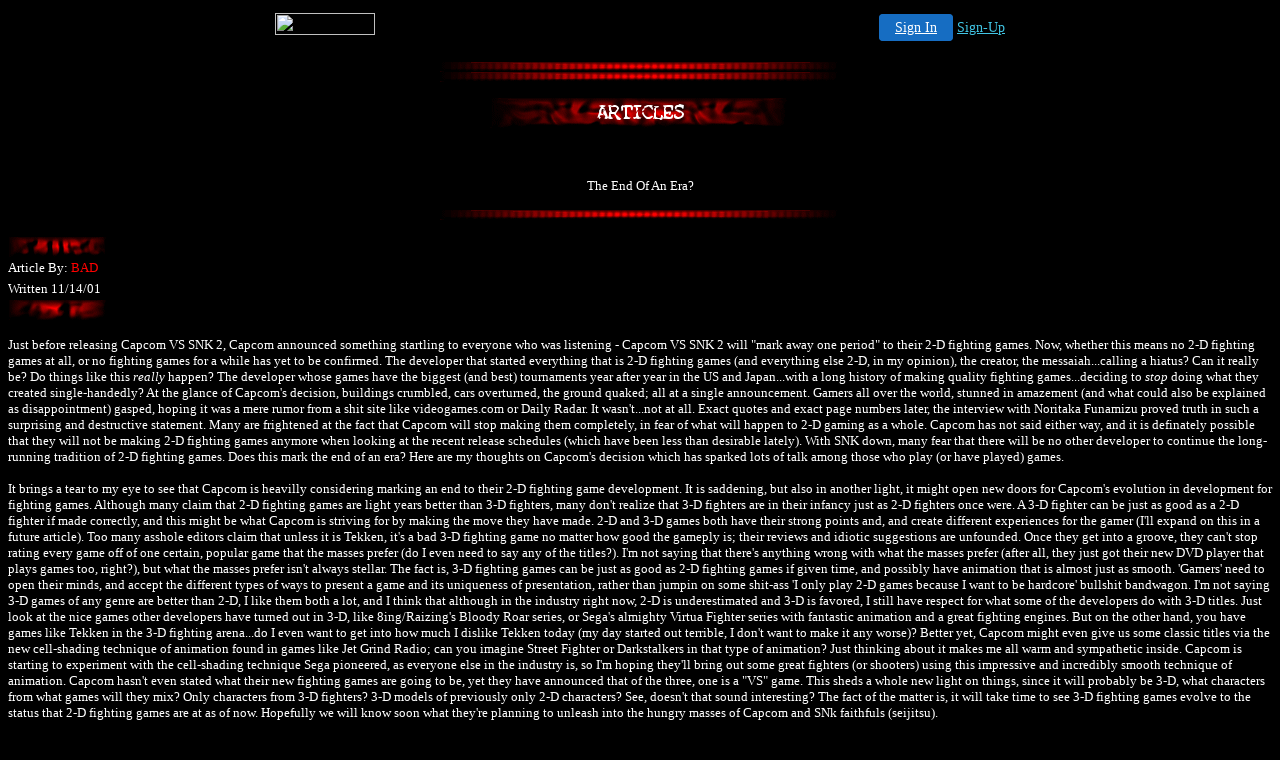

--- FILE ---
content_type: text/html
request_url: http://badcp2000-2002.fanspace.com/ba8.html
body_size: 12661
content:
<html>

<head>
<meta http-equiv="Content-Type"
content="text/html; charset=iso-8859-1">
<meta http-equiv="Content-Language" content="en-us">
<meta name="ProgId" content="FrontPage.Editor.Document">
<meta name="GENERATOR" content="Microsoft FrontPage Express 2.0">
<title>Articles</title>
</head>

<BODY bgcolor="#000000" text="#FFFFFF">

<!-- '"AWS"' -->
<!-- Auto Banner Insertion Begin -->
<div id=aws_5356 align=center>  <table cellpadding="0" cellspacing="0" style="margin:0 auto;">
    <tr>
      <td width="130" class="mwst" style="vertical-align:top; padding:5px 15px 5px 0;">
        <a href="http://fanspace.com/?refcd=MWS_20040713_Banner_bar">
          <img src="/cgi-bin/image/images/bannertype/100X22.gif" width="100" height="22" border="0" />
        </a>
      </td>
      <td width="130" class="mwst"  style="padding:10px 0 10px 10px;">
        <div align="right">
          <a style="padding:5px 15px; color:#FFF; font-size:14px; display:block-inline; background-color:#166DC2; border: 1px solid #166DC2; border-radius:4px;" href="/cgi-bin/login" target="_blank">Sign In</a>
          <a style="font-size:14px; color:#41c5e4;" href="/cgi-bin/path/signup?refcd=MWS_20040713_Banner_bar">Sign-Up</a>
        </div>
      </td>
    </tr>
    <tr>
      <td colspan=2 class="mwst" align="center" style="width:730px;">
    
          </td>
    </tr>
  </table>
  <DIV id="setMyHomeOverlay" align="left" style="position:absolute; top:25%; left:25%; width:358px; border:1px solid #AEAEAE; background-color:white; z-index:200000; display: none;">
    <div style="height:59px; padding-left:22px; background:white url('/cgi-bin/image/images/sethome_top_border.gif') repeat-x;">
    <div style="float:left; width:182px; height:35px; margin-top:12px; font:bold 38px arial,sans-serif; color:#454545"> Welcome! </div>
    <div style="float:right; padding:6px 5px 0px 5px;"><a href="#" onclick="javascript:do_set_homepage('close'); return false;">
    <div style="background:url('/cgi-bin/image/images/sethome_x.gif'); width:21px; height:21px; cursor:pointer;"></div></a></div>
    <div style="float:right; font:bold 12px arial; margin-top:10px;"><a style="text-decoration:none; color:#004182;" href="#" onclick="javascript:do_set_homepage('close'); return false;">Close</a></div></div>
    <div style="height:170px; background:#ffffff;">
    <div style="padding:30px 20px 0px 20px; font:normal 14px arial; height:80px;"> Would you like to make this site your homepage? It's fast and easy... </div>
    <div style="padding:10px 0 0 41px;">
    <div style="float:left;cursor:pointer; background:white url('/cgi-bin/image/images/sethome_btn_l.gif'); width:4px; height:26px;" onclick="javascript:do_set_homepage('do');"> </div>
    <div style="float:left;cursor:pointer; background:white url('/cgi-bin/image/images/sethome_btn_m.gif') repeat-x; width:265px; height:26px; text-align:center; font:bold 13px Arial; color:#FFFFFF; line-height:25px;" onclick="javascript:do_set_homepage('do');"> Yes, Please make this my home page! </div>
    <div style="float:left;cursor:pointer; background:white url('/cgi-bin/image/images/sethome_btn_r.gif'); width:4px; height:26px;" onclick="javascript:do_set_homepage('do');"> </div></div>
    <div style="padding-left:148px; padding-top:7px; clear:both; font:normal 12px arial;"><a href="#" style="text-decoration:none; color:#004182;" onclick="javascript:do_set_homepage('close'); return false;">No Thanks</a></div></div>
    <div style="height:36px; background: white url('/cgi-bin/image/images/sethome_bot_border.gif') repeat-x;">
    <div style="float:left;margin:12px 0px 0px 20px; line-height:10px;"><input type="checkbox" style="width:11px; height:11px;" onclick="javascript:do_set_homepage('dont');"></div>
    <div style="float:left;font:normal 12px arial;padding:10px 0 0 2px;"> &nbsp; Don't show this to me again.</div>
    <div style="float:right; padding:6px 5px 0px 5px;"><a href="#" onclick="javascript:do_set_homepage('close'); return false;">
    <div style="background:url('/cgi-bin/image/images/sethome_x.gif'); width:21px; height:21px; cursor:pointer;"></div></a></div>
    <div style="float:right;font:bold 12px arial; margin-top:10px;"><a style="text-decoration:none; color:#004182;" href="#" onclick="javascript:do_set_homepage('close'); return false;">Close</a></div></div></div>
    <span ID="mws_oHomePageOverlay" style="behavior:url(#default#homepage); display:none;"></span>
    <script src=/fs_img/js/overlay.js></script><script defer="defer" src=/fs_img/js/set_homepage.js></script></div><!-- Auto Banner Insertion Complete THANK YOU -->

<p align="center"><img src="bar.gif" width="400" height="10"><br>
  <img
src="bar.gif" width="400" height="10"></p>

<p align="center"><img src="articles.gif" width="300" height="30"></p>

<p align="center">&nbsp;</p>

<p align="center"><font size="2">The End Of An Era?</font></p>

<p align="center"><font size="2"><img src="bar.gif" width="400"
height="10"></font></p>

<table border="0" cellpadding="0" cellspacing="0" width="34%"
height="85">
    <tr>
        <td width="16%" height="22"><font size="2"><img
        src="0b.gif" width="100" height="20"></font></td>
    </tr>
    <tr>
        <td width="16%" height="21"><font size="2">Article By: </font><font color="#FF0000"
        size="2">BAD</font><font color="#FF0000" size="2">&nbsp;</font></td>
    </tr>
    <tr>
        <td width="16%" height="20"><font size="2">Written 11/14/01</font></td>
    </tr>
    <tr>
        <td width="16%" height="22"><font size="2"><img
        src="5b.gif" width="100" height="20"></font></td>
    </tr>
</table>

<p><font size="2">Just before releasing Capcom VS SNK 2, Capcom announced something startling to everyone who was listening - Capcom VS SNK 2 will "mark away one period" to their 2-D fighting games. Now, whether this means no 2-D fighting games at all, or no fighting games for a while has yet to be confirmed. The developer that started everything that is 2-D fighting games (and everything else 2-D, in my opinion), the creator, the messaiah...calling a hiatus? Can it really be? Do things like this <i>really</i> happen? The developer whose games have the biggest (and best) tournaments year after year in the US and Japan...with a long history of making quality fighting games...deciding to <i>stop</i> doing what they created single-handedly? At the glance of Capcom's decision, buildings crumbled, cars overturned, the ground quaked; all at a single announcement. Gamers all over the world, stunned in amazement (and what could also be explained as disappointment) gasped, hoping it was a mere rumor from a shit site like videogames.com or Daily Radar. It wasn't...not at all. Exact quotes and exact page numbers later, the interview with Noritaka Funamizu proved truth in such a surprising and destructive statement. Many are frightened at the fact that Capcom will stop making them completely, in fear of what will happen to 2-D gaming as a whole. Capcom has not said either way, and it is definately possible that they will not be making 2-D fighting games anymore when looking at the recent release schedules (which have been less than desirable lately). With SNK down, many fear that there will be no other developer to continue the long-running tradition of 2-D fighting games. Does this mark the end of an era? Here are my thoughts on Capcom's decision which has sparked lots of talk among those who play (or have played) games.
</font></p>
<p><font size="2">It brings a tear to my eye to see that Capcom is heavilly considering marking an end to their 2-D fighting game development. It is saddening, but also in another light, it might open new doors for Capcom's evolution in development for fighting games. Although many claim that 2-D fighting games are light years better than 3-D fighters, many don't realize that 3-D fighters are in their infancy just as 2-D fighters once were. A 3-D fighter can be just as good as a 2-D fighter if made correctly, and this might be what Capcom is striving for by making the move they have made. 2-D and 3-D games both have their strong points and, and create different experiences for the gamer (I'll expand on this in a future article). Too many asshole editors claim that unless it is Tekken, it's a bad 3-D fighting game no matter how good the gameply is; their reviews and idiotic suggestions are unfounded. Once they get into a groove, they can't stop rating every game off of one certain, popular game that the masses prefer (do I even need to say any of the titles?). I'm not saying that there's anything wrong with what the masses prefer (after all, they just got their new DVD player that plays games too, right?), but what the masses prefer isn't always stellar. The fact is, 3-D fighting games can be just as good as 2-D fighting games if given time, and possibly have animation that is almost just as smooth. 'Gamers' need to open their minds, and accept the different types of ways to present a game and its uniqueness of presentation, rather than jumpin on some shit-ass 'I only play 2-D games because I want to be hardcore' bullshit bandwagon. I'm not saying 3-D games of any genre are better than 2-D, I like them both a lot, and I think that although in the industry right now, 2-D is underestimated and 3-D is favored, I still have respect for what some of the developers do with 3-D titles. Just look at the nice games other developers have turned out in 3-D, like 8ing/Raizing's Bloody Roar series, or Sega's almighty Virtua Fighter series with fantastic animation and a great fighting engines. But on the other hand, you have games like Tekken in the 3-D fighting arena...do I even want to get into how much I dislike Tekken today (my day started out terrible, I don't want to make it any worse)? Better yet, Capcom might even give us some classic titles via the new cell-shading technique of animation found in games like Jet Grind Radio; can you imagine Street Fighter or Darkstalkers in that type of animation? Just thinking about it makes me all warm and sympathetic inside. Capcom is starting to experiment with the cell-shading technique Sega pioneered, as everyone else in the industry is, so I'm hoping they'll bring out some great fighters (or shooters) using this impressive and incredibly smooth technique of animation. Capcom hasn't even stated what their new fighting games are going to be, yet they have announced that of the three, one is a "VS" game. This sheds a whole new light on things, since it will probably be 3-D, what characters from what games will they mix? Only characters from 3-D fighters? 3-D models of previously only 2-D characters? See, doesn't that sound interesting? The fact of the matter is, it will take time to see 3-D fighting games evolve to the status that 2-D fighting games are at as of now. Hopefully we will know soon what they're planning to unleash into the hungry masses of Capcom and SNk faithfuls (seijitsu). 
</font></p>
<p><font size="2">
Is this the end of an era? No, it's not - it's an evolutionary period, a stepping stone to different ways of animating a game's characters. Therefore, maybe we should be a bit more excited about Capcom's move, and look forward to what they might be able to do with such powerful hardware as the Naomi2 with 3-D fighters. Time will tell, and if we wait it will be revealed to us why Capcom made the move they did. With all the new things they can do with such hardware, we may be in for a treat when Capcom finally shows us their new fighting games, even if they aren't 2-D masterpieces like Street Fighter Alpha 3 Saikyo Dojo. Too many are stuck opposing Capcom's decision in haste; think and give it time before you jump on the train of what is supposed to be the 'hardcore' gamer...

</font></BODY>
</html>


<!-- PrintTracker Insertion Begin -->
<script src="/fs_img/js/pt.js" type="text/javascript"></script>
<!-- PrintTracker Insertion Complete -->


<!-- Google Analytics Insertion Begin -->
<script type="text/javascript">
<!--
        var _gaq = _gaq || [];
        _gaq.push(['_setAccount', "UA-4601892-10"]);
        _gaq.push(['_setDomainName', 'none']);
        _gaq.push(['_setAllowLinker', true]);
        _gaq.push(['_trackPageview']);
        
        (function() {
           var ga = document.createElement('script'); ga.type = 'text/javascript'; ga.async = true;
           ga.src = ('https:' == document.location.protocol ? 'https://ssl' : 'http://www') + '.google-analytics.com/ga.js';
           var s = document.getElementsByTagName('script')[0]; s.parentNode.insertBefore(ga, s);
        })();

-->
</script>
<!-- Google Analytics Insertion Complete -->

